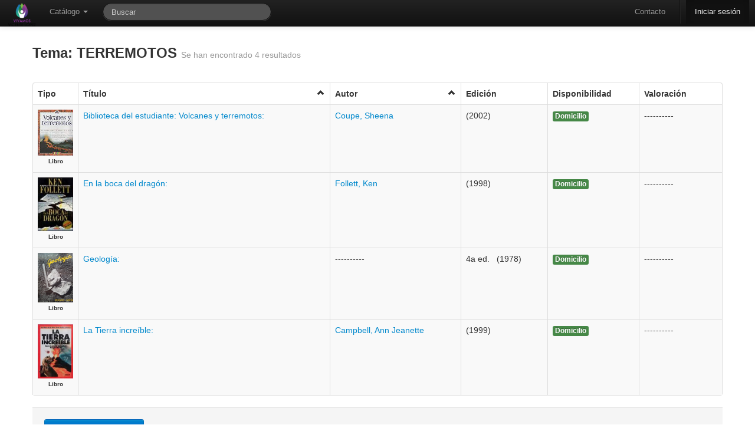

--- FILE ---
content_type: text/html; charset=utf-8
request_url: https://bibliotecamunicipal.vicentelopez.gov.ar/meran/opac-busquedasDB.pl?tipoAccion=BUSQUEDA_AVANZADA&tema=TERREMOTOS
body_size: 6501
content:
<!DOCTYPE html>
<html lang="es-ES">

<head>
  <meta http-equiv="Content-Type" content="text/html; charset=utf-8" />
  <meta http-equiv="cache-control" content="no-cache" />
  <meta http-equiv="expires" content="3600" />
  <meta name="revisit-after" content="2 days" />
  <meta name="robots" content="index,follow" />
  <meta name="publisher" content="Grupo Meran" />
  <meta name="copyright" content="" />
  <meta name="author" content="Grupo Meran" />
  <meta name="distribution" content="global" />
  <meta name="description" content="OPAC" />
  <meta name="keywords" content="Your keywords, keywords, keywords, here ..." />
  <meta name="viewport" content="width=device-width, initial-scale=1.0">
  
  <!-- Le HTML5 shim, for IE6-8 support of HTML5 elements -->
  <!--[if lt IE 9]>
    <script src="//html5shim.googlecode.com/svn/trunk/html5.js"></script>
  <![endif]-->


    <!-- Le fav and touch icons -->
    <link rel="shortcut icon" href="/includes/css/favicon.ico">
    <link rel="apple-touch-icon" href="images/apple-touch-icon.png">
    <link rel="apple-touch-icon" sizes="72x72" href="images/apple-touch-icon-72x72.png">
    <link rel="apple-touch-icon" sizes="114x114" href="images/apple-touch-icon-114x114.png">
       
  <link rel="stylesheet" href="/opac-tmpl/temas/default/includes/opac.css" />
  <link rel='stylesheet' media='screen and (max-width: 900px)' href="/opac-tmpl/temas/default/includes/opac-FF_fix.css" />  
  <link rel="stylesheet" href="/includes/jquery/fancybox/fancybox.css" type="text/css" media="screen" />
  <link rel="stylesheet" href="/includes/css/print-opac.css" type="text/css" media="print" />

  <script type="text/javascript">
    var token               = '';
    var imagesForJS         = '/opac-tmpl/temas/TERREMOTOS/imagenes';
    var M_LIMITE_RESULTADOS = 200 + "";
    var URL_PREFIX          = '/meran';

  </script>

  
<script type="text/javascript">

    // MENSAJES PARA USUARIOS

    PASSWORDS_DISTINTAS = "Las claves son distintas, ingreselas nuevamente.";

    PASSWORD_EN_BLANCO = "Las clave no puede estar en blanco, ingreselas nuevamente.";

    LAS_CLAVES_SON_DISTINTAS= "Las claves son distintas. Ingreselas nuevamente.";

    CAMBIO_DE_CONTRASENIA= "Cambio de Contraseña";

    ESTA_SEGURO_QUE_DESEA_RESERVAR= 'Realmente desea reservar el ejemplar?';

    ESTA_SEGURO_QUE_DESEA_CANCELAR_RESERVA= 'Realmente desea cancelar la reserva?';

    FAVORITE_ADDED= 'Se agrego el favorito correctamente.';

    FAVORITE_ADDED_ERROR= 'No se pudo agregar el favorito';

    FAVORITE_DELETED= 'Se elimino el favorito correctamente.';

    FAVORITE_CONFIRM_DELETE= 'Desea borrar el favorito?';

    FAVORITE_DELETED_ERROR= 'No se pudo eliminar el favorito';

    CATALOGO_TITLE= 'Alerta de Catalogo';

    OPAC_ALERT_TITLE= 'Alerta de La Biblioteca';
    ARRASTRAR_IMAGEN = "Arrastre para subir la imagen";
    SUBIR_IMAGEN = "Seleccionar imagen";
    POR_FAVOR_INGRESE_SU_APELLIDO   = "Por favor, ingrese su apellido";
    POR_FAVOR_INGRESE_SU_NOMBRE     = "Por favor, ingrese su/s nombre/s";
    POR_FAVOR_INGRESE_SU_MENSAJE    = "Por favor, ingrese su mensaje";
    POR_FAVOR_INGRESE_UNA_DIR_DE_EMAIL_VALIDA= "Por favor, ingrese una direcci\\u00f3n de email v\\u00e1lida";
    
    POR_FAVOR_INGRESE_DEPARTAMENTO= "Por favor, ingrese un departamento";
    
    SEGURO_OCULTAR_NOVEDAD="Esta seguro que quiere ocultar esta novedad?";

    //Mensajes para recomendaciones

    POR_FAVOR_INGRESE_UN_AUTOR = "Por favor, ingrese un autor";
    POR_FAVOR_INGRESE_UN_TITULO = "Por favor, ingrese un titulo";
    POR_FAVOR_INGRESE_UNA_EDICION = "Por favor, ingrese una edicion";
    POR_FAVOR_INGRESE_UNA_EDITORIAL = "Por favor, ingrese una editorial";
    POR_FAVOR_INGRESE_UNA_CANTIDAD = "Por favor, ingrese una cantidad v\\u00e1lida";
    POR_FAVOR_INGRESE_UN_MOTIVO = "Por favor, ingrese un motivo";

    /*=================================================File Uploader=========================================================*/
    TYPE_ERROR  = " Error en {file}: Solamente se permiten extensiones {extensions}";
    SIZE_ERROR  = "{file} es muy grande, el maximo tama&ntilde;o es {sizeLimit}.";
    EMPTY_ERROR = "{file} esta vacio. Elija un archivo con contenido, por favor.";
    ON_LEAVE    = "The files are being uploaded, if you leave now the upload will be cancelled.";  
     /*=================================================Fin File Uploader=========================================================*/

</script>

  <script src="/includes/jquery/jquery.js"></script>
<script src="/includes/bootstrap/js/bootstrap.min.js"></script>
<script src="/includes/bootstrap/js/bootstrap-datepicker.js"></script>
<script type="text/javascript" src="/includes/jquery/bootbox.min.js"></script>


    <script>
      /* Update datepicker plugin so that MM/DD/YYYY format is used. */
      $.extend($.fn.datepicker.defaults, {
        parse: function (string) {
          var matches;
          if ((matches = string.match(/^(\d{2,2})\/(\d{2,2})\/(\d{4,4})$/))) {
            return new Date(matches[3], matches[1] - 1, matches[2]);
          } else {
            return null;
          }
        },
        format: function (date) {
          var
            month = (date.getMonth() + 1).toString(),
            dom = date.getDate().toString();
          if (month.length === 1) {
            month = "0" + month;
          }
          if (dom.length === 1) {
            dom = "0" + dom;
          }
          return dom + "/" + month + "/" + date.getFullYear();
        }
      });  
    </script>
  <script src="/includes/AjaxHelper.js" type="text/javascript"></script>
  <script src="/includes/jquery/ui/ui-min.js" type="text/javascript"></script>
  <script src="/includes/jquery/ui/core.js" type="text/javascript"></script>
  <!-- Librerias necesarias para manejar el Autocomplete -->
<link href="/includes/jquery/jquery.autocomplete.css" type="text/css" rel="stylesheet" />
<script type="text/javascript" src="/includes/jquery/jquery.autocomplete-min.js"></script>
<script type="text/javascript" src="/includes/AutocompleteHelper.js"></script>

  <script src="/includes/jquery/jquery.wysiwyg.js" type="text/javascript"></script>
  <script src="/includes/json/jsonStringify.js" type="text/javascript"></script>
  <script src="/includes/MessageHelper.js" type="text/javascript"></script>
  <script src="/opac-tmpl/includes/circulacionOPAC.js" type="text/javascript"></script>
  <script src="/opac-tmpl/includes/favoritos.js" type="text/javascript"></script>
  <script type="text/javascript" src="/includes/jquery/jquery.expander.js"></script>
  <script type="text/javascript" src="/includes/jquery/jquery.nanoscroller.js"></script>
  <script src="/includes/util.js" type="text/javascript"></script>
  <script src="/includes/md5.js" type="text/javascript"></script>
  <script src="/includes/sha1.js" type="text/javascript"></script>
  <script src="/includes/jsthread.js" type="text/javascript"></script>
  <script type="text/javascript" src="/includes/opac.js"></script>	
  <script type="text/javascript" src="/includes/jquery/jquery.alerts.js"></script>	
  <script type="text/javascript" src="/includes/jquery/fancybox/fancybox.js"></script>
  <script type="text/javascript" src="/includes/jquery/jquery.raty.min.js"></script>
  <script type="text/javascript" src="/includes/jquery/jquery.tmpl.js"></script>
  <script type="text/javascript" src="/includes/modernizr.js"></script>
  

  <script type="text/javascript">

//VARIABLES PARA ui.datepicker.js
CLOSE_TEXT = "Cerar";
CLOSE_STATUS = "Close without change";
CLEAR_TEXT = "Limpiar";
CLEAR_STATUS = "Borrar la fecha actual";
CURRENT_TEXT = "Hoy";
CURRENT_STATUS = "Mostrar mes actual";
NEXT_TEXT = "Siguiente";
NEXT_STATUS = "Mostrar el siguiente mes";
MONTH_STATUS = "Mostrar un mes diferente";
YEAR_STATUS = "Mostrar un año diferente";
WEEK_HEADER = "Smna";
WEEK_STATUS = "Semana del mes";
DAY_STATUS = "Primer día de la semana";
DATE_STATUS = "Seleccione DD/MM/d";
PREV_TEXT = "Anterior";
PREV_STATUS= "Mostrar la fecha anterior";
DATE_STATUS = "Seleccione Dia/Mes/Año";
INIT_STATUS = "Seleccione una fecha";
DATE_FORMAT = "dd/mm/yy";
SHOW_PREVIOUS = "Mostrar anterior";
SHOW_NEXT = "Mostrar siguiente";
SHOW_DIFERENT = "Mostrar uno diferente";


LOADING_RESULTS = "Cargando resultados";
OF = "de";
// END VARIABLES PARA ui.datepicker.js

//Para DataTables

S_LENGTH_MENU= 'Mostrar _MENU_ registros por pagina';
S_ZERO_RECORDS= 'No se encontraron coincidencias';
S_INFO= 'Mostrando _START_ a _END_ registros';
S_INFO_EMPTY= 'Mostrando 0 a 0 registros';
S_INFO_FILTERED= '(filtrados de _MAX_ registros totales)';
S_SEARCH= 'Filtrar: ';


//FIN PARA CALENDAR
CANCELAR= 'Cancelar';
OK= 'Ok';
EDITABLE_MSG= 'Editar...';

</script>
  <title>
    
        BIBLIOTECA MUNICIPAL J. F. GONZALEZ
    
  </title>

  

    <script type="text/javascript">    

      $(document).ready(function() {
  			$('.popover_button').popover({delay: { show: 600, hide: 100 }, trigger: 'hover'});
  			$(".alert").alert();
            
                      $(function () {
                          var $alert = $('#alert_msg_main');
                          if($alert.length)
                          {
                              $alert.animate({height: $alert.css('line-height') || '50px'}, 200)
                              .click(function () {
                                  window.close;
                                  $alert.animate({height: '0'}, 200);
                              });
                          }
                      });
               
        $('#input-bar-search-opac-main').focus();   	
        });
	</script>
	
	
	</head>
	
	<!-- Global IE fix to avoid layout crash when single word size wider than column width -->
	<!--[if IE]><style type="text/css"> body {word-wrap: break-word;}</style><![endif]-->
	    
	<body lang="es-Es" data-spy="scroll" data-target=".side_bar">
	<!-- POAR AHORA ES LA NAV -->

	  <div id="ajax-indicator" class="modal hide fade loading">
			<div class="circle"></div>
			<div class="circle1"></div>
  	  </div>
	
	   <div class="navbar navbar-inverse navbar-fixed-top">
    <div class="navbar-inner">
      <div class="container" style="width: auto;">
        <a class="btn btn-navbar" data-toggle="collapse" data-target=".nav-collapse">
          <span class="icon-bar"></span>
          <span class="icon-bar"></span>
          <span class="icon-bar"></span>
        </a>
        <div id="opacLogo">
          
          	<a href="/meran/opac-main.pl" class="logo_opac_menu">
          		<img src="/private-uploads/logos/MERA-UI.png" />
          	</a>
          
        </div>
        <div class="nav-collapse">
          <ul class="nav">
	            <li class="dropdown">
	              <a href="#" class="dropdown-toggle" data-toggle="dropdown">Cat&aacute;logo <b class="caret"></b></a>
	              <ul class="dropdown-menu">
			            <li>
			                <a href='/meran/opac-advanced_search.pl' onclick='0' title='B&uacute;squeda Avanzada' ><i class='icon-search'></i>B&uacute;squeda Avanzada</a>
			            </li>
			            <li>
			                <a href='/meran/opac-estante.pl' onclick='0' title='Estantes Virtuales' ><i class='icon-folder-open'></i> Estantes Virtuales</a>
			            </li>   
		            </ul>
	            </li>  
	                 
          </ul> 
          <form class="navbar-search pull-left" action="/meran/opac-busquedasDB.pl" method="get" onsubmit="startOverlay(); return true;">
              <input type="text" name="string" id="search_bar" class="search-query span3" placeholder="Buscar"
                   		  x-webkit-speech onwebkitspeechchange="javascript:startSearch();" 
                   		  speech onspeechchange="javascript:startSearch();"
                   		  value=""
              >
              <input type="hidden" name="tipoAccion" value="BUSQUEDA_COMBINABLE" />
              <input type="hidden" name="token" value="" />
          </form>

          <ul class="nav pull-right">
            <li>
                    <a href='/meran/opac-contact.pl' onclick='0' title='Contacto' >Contacto</a>
			 </li>
            <li class="divider-vertical"></li>
			
            	<li class="active" >
            	
                      <a href='/meran/auth.pl' onclick='0' title='Iniciar sesi&oacute;n' >Iniciar sesi&oacute;n</a>
            	</li>
            
          </ul>
        </div><!-- /.nav-collapse -->
      </div>
    </div><!-- /navbar-inner -->
  </div>

	   	   
		<div class="container main_content" id="principal">	
				  <div id="end_top">
					    
		  			</div>	   
			        
			        
			              <script type="text/javascript">
    ORDEN ="";
    SENTIDO_ORDEN ="0";
    PRIMERA_VEZ = "1";

    function cambiarSentidoOrd(){
      if (SENTIDO_ORDEN){
        $('#icon_'+ ORDEN).attr("class","icon-chevron-up click");
      } else {
        $('#icon_'+ ORDEN).attr("class","icon-chevron-down click");
      }
    }


    function submitForm(form_id) {
        $('#' + form_id).submit();
    }

    	

      function ordenar_busqueda_opac(orden){
        if (PRIMERA_VEZ == "2"){
             SENTIDO_ORDEN= 0;
             PRIMERA_VEZ="1";
       } else {
            if (orden == ORDEN) {
                    if (SENTIDO_ORDEN == 1){
                        SENTIDO_ORDEN= 0;
                    } else{
                        SENTIDO_ORDEN= 1;
                    }
            }  else {
                      SENTIDO_ORDEN= 0;
                      ORDEN = orden;
            }
        }
      
        $('#orden').val(ORDEN);
        $('#sentido_orden').val(SENTIDO_ORDEN);
        $('#primera_vez').val(PRIMERA_VEZ);

        cambiarSentidoOrd();
        $('#ordenar_tabla').submit();

    }   


	function generarPDF(form_id) {
		$('#export').val("1");
        $('#' + form_id).submit();
    }

    $(document).ready(function() {
        $('.fancylink').fancybox();
    });
</script>


	        	<div>
		        	
			          
            		<div class="page-header" style="border-bottom: none; padding-bottom: 0px;">
            			<h3>
		            		
		            			 Tema: TERREMOTOS
		            		
	            			<small>Se han encontrado 4 resultados</small>
            			</h3>
            		</div>
            		
            		
			    </div>



          




    
      
                <script type="text/javascript">
                </script>
      
                <script type="text/javascript">
                </script>
      
                <script type="text/javascript">
                </script>
      
                <script type="text/javascript">
                </script>
      

    
            
            
    
    
    
    
             <table id=tablaResult class='table table-striped table table-bordered'><thead><th>Tipo</th><th class='click' id='columna_titulo' onclick=ordenar_busqueda_opac('titulo')>T&iacute;tulo <i id='icon_titulo' class='icon-chevron-up click' style='float:right;'></th><th class='click' id='columna_autor' onclick=ordenar_busqueda_opac('autor')>Autor <i id='icon_autor' class='icon-chevron-up click' style='float:right;'></th><th>Edici&oacute;n</th><th>Disponibilidad</th><th>Valoraci&oacute;n</th></thead>
             <tbody>  
                
                    <tr>


                     <td style="width: 60px;">
                      
                             
                               
                                
                                  
                               
                              
                                
                                  
                                    <a class="fancylink" rel="group_" href="/uploads/covers-added/665b1b8d73073f04aecd3bd983b67547.jpeg">
                                      <img class="cover_result" alt="coverllll" src="/uploads/covers-added/665b1b8d73073f04aecd3bd983b67547.jpeg" title="Portada" />
                                   </a>
                                
                               
                              
                            
                      
                         <br />
                         <center><div style="font-weight: bold; font-size: 10px; clear:both;" >Libro </div></center>
                     </td>

                        <td>	
                            
                                    <a href='/meran/opac-detail.pl?id1=11658' onclick='startOverlay();' title='Mostrar Detalle del registro' >Biblioteca del estudiante: Volcanes y terremotos:  </a>
                            
                        </td>

                        <td>
                            
                                <a href='/meran/opac-busquedasDB.pl?tipoAccion=BUSQUEDA_AVANZADA&autor=Coupe, Sheena' onclick='0' title='Buscar de este autor' >Coupe, Sheena</a>                                
                            
                        </td>

                        <td>
                        
							
								<span id="grupos_11658" class="detalle_registro_edicion">
									
										
										
											
												(2002)<br/>
											
										
											
									
								</span>
						  <script type="text/javascript">$("#grupos_11658").expander({
							  slicePoint: 2000, 
							  widow: 10,
							  expandEffect: 'fadeIn', 
							  expandText: '<i class="icon-arrow-down"></i>',
							  userCollapseText: '<i class="icon-arrow-up"></i>',
                              expandPrefix: '',
							});
						 </script>
							
						
   


   	  					

                        </td>

                        <td>
                            
                                
                                	
                                    
                                        
                                    	<span class="label  label-success ">Domicilio</span>
                                        <br /><br />
                                    
                                
                                	
                                    
                                
                            
                        </td>
                        <td class="span2">
                            
	                           ----------
	                         
                        </td>
                        
                    </tr>
        			<script>
						$('#rating_11658').raty({
							  readOnly : true,
							  half  : true,
							  score    : 0,
						});
					</script>

                
                    <tr>


                     <td style="width: 60px;">
                      
                             
                               
                                
                                  
                               
                              
                                
                                  
                                    <a class="fancylink" rel="group_" href="/uploads/covers-added/602aff988946cf6db3bd4e813d6d5889.jpeg">
                                      <img class="cover_result" alt="coverllll" src="/uploads/covers-added/602aff988946cf6db3bd4e813d6d5889.jpeg" title="Portada" />
                                   </a>
                                
                               
                              
                            
                      
                         <br />
                         <center><div style="font-weight: bold; font-size: 10px; clear:both;" >Libro </div></center>
                     </td>

                        <td>	
                            
                                    <a href='/meran/opac-detail.pl?id1=1783' onclick='startOverlay();' title='Mostrar Detalle del registro' >En la boca del dragón:  </a>
                            
                        </td>

                        <td>
                            
                                <a href='/meran/opac-busquedasDB.pl?tipoAccion=BUSQUEDA_AVANZADA&autor=Follett, Ken' onclick='0' title='Buscar de este autor' >Follett, Ken</a>                                
                            
                        </td>

                        <td>
                        
							
								<span id="grupos_1783" class="detalle_registro_edicion">
									
										
										
											
												(1998)<br/>
											
										
											
									
								</span>
						  <script type="text/javascript">$("#grupos_1783").expander({
							  slicePoint: 2000, 
							  widow: 10,
							  expandEffect: 'fadeIn', 
							  expandText: '<i class="icon-arrow-down"></i>',
							  userCollapseText: '<i class="icon-arrow-up"></i>',
                              expandPrefix: '',
							});
						 </script>
							
						
   


   	  					

                        </td>

                        <td>
                            
                                
                                	
                                    
                                        
                                    	<span class="label  label-success ">Domicilio</span>
                                        <br /><br />
                                    
                                
                                	
                                    
                                
                            
                        </td>
                        <td class="span2">
                            
	                           ----------
	                         
                        </td>
                        
                    </tr>
        			<script>
						$('#rating_1783').raty({
							  readOnly : true,
							  half  : true,
							  score    : 0,
						});
					</script>

                
                    <tr>


                     <td style="width: 60px;">
                      
                             
                               
                                
                                  
                               
                              
                                
                                  
                                    <a class="fancylink" rel="group_" href="/uploads/covers-added/191af36d1c2e6e57f1a5b35f179dd798.jpeg">
                                      <img class="cover_result" alt="coverllll" src="/uploads/covers-added/191af36d1c2e6e57f1a5b35f179dd798.jpeg" title="Portada" />
                                   </a>
                                
                               
                              
                            
                      
                         <br />
                         <center><div style="font-weight: bold; font-size: 10px; clear:both;" >Libro </div></center>
                     </td>

                        <td>	
                            
                                    <a href='/meran/opac-detail.pl?id1=18080' onclick='startOverlay();' title='Mostrar Detalle del registro' >Geología:  </a>
                            
                        </td>

                        <td>
                            
                                ----------
                            
                        </td>

                        <td>
                        
							
								<span id="grupos_18080" class="detalle_registro_edicion">
									
										
											4a ed. &nbsp;
										
										
											
												(1978)<br/>
											
										
											
									
								</span>
						  <script type="text/javascript">$("#grupos_18080").expander({
							  slicePoint: 2000, 
							  widow: 10,
							  expandEffect: 'fadeIn', 
							  expandText: '<i class="icon-arrow-down"></i>',
							  userCollapseText: '<i class="icon-arrow-up"></i>',
                              expandPrefix: '',
							});
						 </script>
							
						
   


   	  					

                        </td>

                        <td>
                            
                                
                                	
                                    
                                        
                                    	<span class="label  label-success ">Domicilio</span>
                                        <br /><br />
                                    
                                
                                	
                                    
                                
                            
                        </td>
                        <td class="span2">
                            
	                           ----------
	                         
                        </td>
                        
                    </tr>
        			<script>
						$('#rating_18080').raty({
							  readOnly : true,
							  half  : true,
							  score    : 0,
						});
					</script>

                
                    <tr>


                     <td style="width: 60px;">
                      
                             
                               
                                
                                  
                               
                              
                                
                                  
                                    <a class="fancylink" rel="group_" href="/uploads/covers-added/5b5c116ee11b72774091235a5201db8b.jpeg">
                                      <img class="cover_result" alt="coverllll" src="/uploads/covers-added/5b5c116ee11b72774091235a5201db8b.jpeg" title="Portada" />
                                   </a>
                                
                               
                              
                            
                      
                         <br />
                         <center><div style="font-weight: bold; font-size: 10px; clear:both;" >Libro </div></center>
                     </td>

                        <td>	
                            
                                    <a href='/meran/opac-detail.pl?id1=18666' onclick='startOverlay();' title='Mostrar Detalle del registro' >La Tierra increíble:  </a>
                            
                        </td>

                        <td>
                            
                                <a href='/meran/opac-busquedasDB.pl?tipoAccion=BUSQUEDA_AVANZADA&autor=Campbell, Ann Jeanette' onclick='0' title='Buscar de este autor' >Campbell, Ann Jeanette</a>                                
                            
                        </td>

                        <td>
                        
							
								<span id="grupos_18666" class="detalle_registro_edicion">
									
										
										
											
												(1999)<br/>
											
										
											
									
								</span>
						  <script type="text/javascript">$("#grupos_18666").expander({
							  slicePoint: 2000, 
							  widow: 10,
							  expandEffect: 'fadeIn', 
							  expandText: '<i class="icon-arrow-down"></i>',
							  userCollapseText: '<i class="icon-arrow-up"></i>',
                              expandPrefix: '',
							});
						 </script>
							
						
   


   	  					

                        </td>

                        <td>
                            
                                
                                	
                                    
                                        
                                    	<span class="label  label-success ">Domicilio</span>
                                        <br /><br />
                                    
                                
                                	
                                    
                                
                            
                        </td>
                        <td class="span2">
                            
	                           ----------
	                         
                        </td>
                        
                    </tr>
        			<script>
						$('#rating_18666').raty({
							  readOnly : true,
							  half  : true,
							  score    : 0,
						});
					</script>

                
             </tbody>
        </table>
        <div class="contenedor_paginador"></div>
     <div id="datos_busqueda">
          <form id="ordenar_tabla" action="/meran/opac-busquedasDB.pl" method="get">
                <input type="hidden" id="string" name="string" value=""/>
                <input type="hidden" id="titulo" name="titulo" value=""/>
                <input type="hidden" id="autor" name="autor" value=""/>
                <input type="hidden" id="isbn" name="isbn" value=""/>
                <input type="hidden" id="tipo" name="tipo" value=""/>
                <input type="hidden" id="tema" name="tema" value="TERREMOTOS"/>
                <input type="hidden" id="estante" name="estante" value=""/>
                <input type="hidden" id="tipoAccion" name="tipoAccion" value="BUSQUEDA_AVANZADA" />
                <input type="hidden" id="token" name="token" value="" />
                <input type="hidden" id="orden" name="orden" value="" />
                <input type="hidden" id="export" name="export" value="" />
                <input type="hidden" id="sentido_orden" name="sentido_orden" value="" />
                <input type="hidden" id="primera_vez" name="primera_vez" value="" />
        </form>
    </div>        
         <div class="form-actions" id="actions_ejemplares" style="margin-bottom: 0;">
               <td>
                  <div class='btn-group '><a class='btn btn-primary '  class='click' onclick='generarPDF("ordenar_tabla")'><i class='icon-white icon-inbox'></i>  Guardar B&uacute;squeda</a></div>
               </td>
	         </div>       
  	
  

			        
		        


<div id="resultHistoriales"> </div>
<div id="result"> </div>
<!-- usado como referencia por el MessageHelper -->

</div>
	
</body>
</html>



--- FILE ---
content_type: application/javascript
request_url: https://bibliotecamunicipal.vicentelopez.gov.ar/opac-tmpl/includes/favoritos.js
body_size: 1540
content:
/*
 * Meran - MERAN UNLP is a ILS (Integrated Library System) wich provides Catalog,
 * Circulation and User's Management. It's written in Perl, and uses Apache2
 * Web-Server, MySQL database and Sphinx 2 indexing.
 * Copyright (C) 2009-2013 Grupo de desarrollo de Meran CeSPI-UNLP
 *
 * This file is part of Meran.
 *
 * Meran is free software: you can redistribute it and/or modify
 * it under the terms of the GNU General Public License as published by
 * the Free Software Foundation, either version 3 of the License, or
 * (at your option) any later version.
 *
 * Meran is distributed in the hope that it will be useful,
 * but WITHOUT ANY WARRANTY; without even the implied warranty of
 * MERCHANTABILITY or FITNESS FOR A PARTICULAR PURPOSE.  See the
 * GNU General Public License for more details.
 *
 * You should have received a copy of the GNU General Public License
 * along with Meran.  If not, see <http://www.gnu.org/licenses/>.
 */

/*
* Libreria para menejar los favoritos de OPAC
* Contendran las funciones para permitir la circulacion en el sistema
*/



function consultarFavoritos(){

	objAH=new AjaxHelper(updateConsultarFavoritos);
    objAH.showOverlay       = true;
  	objAH.debug= true;
	objAH.url= 'opac-privateshelfs.pl';
	//se setea la funcion para cambiar de pagina
	objAH.funcion= 'changePage';
	//se envia la consulta
	objAH.sendToServer();
}

function updateConsultarFavoritos(responseText){

	$('#datosUsuario').slideUp('slow');
    $('#resultHistoriales').slideUp('slow');
	$('#result').html(responseText);
    $('#result').show();
// 	pushCache(responseText, 'result');
	zebra('zebra');

	checkedAll('todos','checkbox');
}

function agregarAFavoritos(){

	var chck=$("input[@name=checkbox]:checked");
	var array= new Array;
	var long=chck.length;
	if ( long == 0){
		alert("Seleccione un ejemplar para agregar a Favoritos");
	}
	else{

		for(var i=0; i< long; i++){
			array[i]=chck[i].value;
		}
		
		objAH=new AjaxHelper(updateAgregarAFavoritos);
        objAH.showOverlay       = true;
		objAH.debug= true;
		objAH.url= 'opac-privateshelfsDB.pl';
		objAH.datosArray= array;
		objAH.Accion= 'ADD';
		//se envia la consulta
		objAH.sendToServer();
	}
}

function updateAgregarAFavoritos(){
	consultarFavoritos();
}

function borrarDeFavoritos(){

// 	var result="";
// //hacer con jquery
// 	var checks=document.getElementsByTagName("input");
// 	if (checks.length>0){
// 		for(i=0;i<checks.length;i++)
// 		{
// 			if((checks[i].type == "checkbox")&&(checks[i].checked)){ 		
// 				result= result + checks[i].name + '#';
// 			}
// 		}       
// 	}
// // 	params= result;



	var chck=$("input[@name=checkbox]:checked");
	var array= new Array;
	var long=chck.length;
	if ( long == 0){
		alert("Seleccione un ejemplar para eliminar de Favoritos");
	}
	else{

		for(var i=0; i< long; i++){
			array[i]=chck[i].value;
		}
		
		objAH=new AjaxHelper(updateAgregarAFavoritos);
        objAH.showOverlay       = true;
		objAH.debug= true;
		objAH.url= 'opac-privateshelfsDB.pl';
		objAH.datosArray= array;
		objAH.Accion= 'DELETE';
		//se envia la consulta
		objAH.sendToServer();	
	}
	
}

function obtenerFavoritos(){
    objAH=new AjaxHelper(updateObtenerFavoritos);
    objAH.showOverlay       = true;
    objAH.debug= true;
    objAH.url=URL_PREFIX+'/opac-favoritosDB.pl';
    objAH.action='get_favoritos';
    objAH.sendToServer();
}

function updateObtenerFavoritos(responseText){
        if (!verificarRespuesta(responseText))
            return(0);
        $('#mis_favoritos').html(responseText);
        zebra('datos_tabla');
}

function eliminarFavorito(id_favorito){
	
            objAH=new AjaxHelper(updateEliminarFavorito);
            objAH.showOverlay       = false;
            objAH.debug= true;
            objAH.url=URL_PREFIX+'/opac-favoritosDB.pl';
            objAH.action='delete_favorite';
            objAH.id1=id_favorito;
            objAH.sendToServer();
    
}

function updateEliminarFavorito(responseText){
        if (!verificarRespuesta(responseText))
            return(0);
        $('#mis_favoritos').html(responseText);
}

--- FILE ---
content_type: application/javascript
request_url: https://bibliotecamunicipal.vicentelopez.gov.ar/includes/jquery/jquery.tmpl.js
body_size: 693
content:
/*
 * jQuery Simple Templates plugin 1.1.1
 *
 * http://andrew.hedges.name/tmpl/
 * http://docs.jquery.com/Plugins/Tmpl
 *
 * Copyright (c) 2008 Andrew Hedges, andrew@hedges.name
 *
 * Usage: $.tmpl('<div class="#{classname}">#{content}</div>', { 'classname' : 'my-class', 'content' : 'My content.' });
 *
 * The changes for version 1.1 were inspired by the discussion at this thread:
 *   http://groups.google.com/group/jquery-ui/browse_thread/thread/45d0f5873dad0178/0f3c684499d89ff4
 * 
 * Dual licensed under the MIT and GPL licenses:
 *   http://www.opensource.org/licenses/mit-license.php
 *   http://www.gnu.org/licenses/gpl.html
 */

(function($) {
    $.extend({
    	// public interface: $.tmpl
    	tmpl : function(tmpl, vals) {
    		var rgxp, repr;
    		
			// default to doing no harm
			tmpl = tmpl   || '';
			vals = vals || {};
    		
    		// regular expression for matching our placeholders; e.g., #{my-cLaSs_name77}
    		rgxp = /#\{([^{}]*)}/g;
    		
    		// function to making replacements
    		repr = function (str, match) {
				return typeof vals[match] === 'string' || typeof vals[match] === 'number' ? vals[match] : str;
			};
			
			return tmpl.replace(rgxp, repr);
		}
	});
})(jQuery);